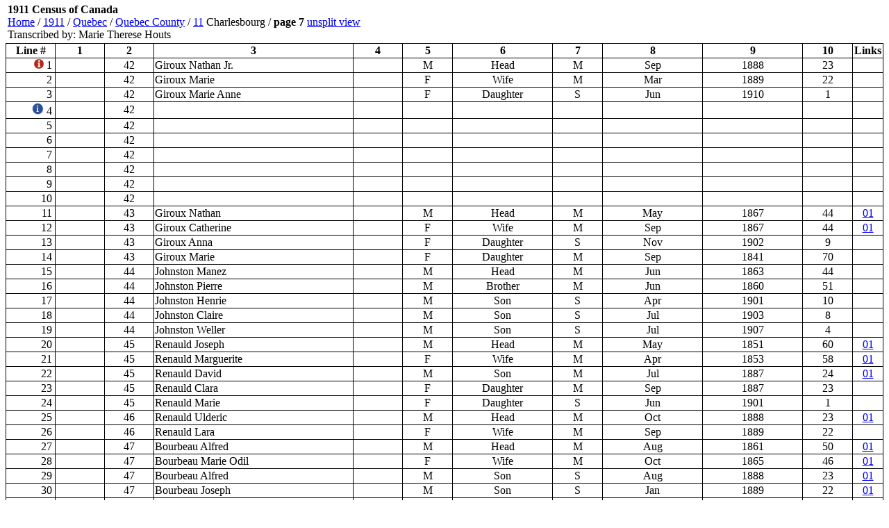

--- FILE ---
content_type: text/html;charset=ISO-8859-1
request_url: http://automatedgenealogy.com/census11/View.jsp?id=32822&highlight=42&nosearch=true&framed=true
body_size: 31823
content:

<!DOCTYPE HTML PUBLIC "-//W3C//DTD HTML 4.01 Transitional//EN">



<html>
<head>
<title>1911 Census of Canada @ Automated Genealogy</title>
</head>
<body topmargin="2">


<!-- selectionsLang=en -->
<!-- page is claimed, claim=4574 user=null -->
<!-- put(11,700063938) -->
<!-- put(12,700063939) -->
<!-- put(20,700063942) -->
<!-- put(21,700063941) -->
<!-- put(22,700063940) -->
<!-- put(25,700063943) -->
<!-- put(27,700063944) -->
<!-- put(28,700063945) -->
<!-- put(29,700063946) -->
<!-- put(30,700063947) -->
<!-- put(31,700063948) -->
<!-- put(35,700565053) -->
<!-- put(36,700565054) -->
<!-- put(37,700565055) -->
<!-- put(38,700565056) -->
<!-- put(39,700565057) -->
<!-- put(40,700565058) -->
<!-- put(42,700565048) -->
<!-- put(43,700565049) -->
<!-- put(44,700565050) -->
<!-- put(45,700565051) -->
<!-- put(46,700565052) -->
<!-- put(47,700063925) -->
<!-- put(48,700063926) -->
<!-- put(49,700063927) -->
<!-- put(50,700063928) -->

<table border="0" width="100%"><tr><td valign="center">
<p style="font-size: 16px;"><b>1911 Census of Canada</b><br><a href="/index.html" target="_top">Home</a> /
<a href="index.jsp">1911</a> /
<a href="Province.jsp?province=Quebec" target="_top">Quebec</a> /
<a href="District.jsp?did=190" target="_top">Quebec County</a> /
<a href="EnumerationDistrict.jsp?id=1905" target="_top">11</a> Charlesbourg</a> /
<b>page&nbsp;7</b>

<a href="View.jsp?id=32822" target="_top">unsplit&nbsp;view</a>

<br>Transcribed by: Marie Therese Houts
</td><td align="right" valign="center">


&nbsp;

</td></tr></table>

<table frame="box" rules="all" width="100%" bordercolor="#004488" style="border-collapse: collapse; border-color: black">
<tr>
  <th width="5%">Line #</th>
  <th width="5%">1</th>
  <th width="5%">2</th>
  <th width="20%">3</th>
  <th width="5%">4</th>
  <th width="5%">5</th>
  <th width="10%">6</th>
  <th width="5%">7</th>
  <th width="10%">8</th>
  <th width="10%">9</th>
  <th width="5%">10</th>

  <th width="1%">Links</th>

<!-- vid=null linkSource=null -->


</tr>

<tr>
  <td align="right" width="10" valign="middle"  style="padding-right: 4"><nobr>

<a href="#corrections" title="a correction exists for this line"><img src="graphics/red-info.gif" border="0" alt="correction exists icon"></a>

1
  </nobr></td>
  <td>&nbsp;</td>
  <td align="center">42</td>
  <td>Giroux Nathan Jr.</td>
  <td width="1"><nobr>&nbsp;<nobr></td>
  <td align="center">M</td>
  <td align="center">Head</td>
  <td align="center">M</td>
  <td align="center">Sep</td>
  <td align="center">1888</td>
  <td align="center">23</td>
<td>&nbsp;</td>


</tr>

<tr>
  <td align="right" width="10" valign="middle"  style="padding-right: 4"><nobr>

2
  </nobr></td>
  <td>&nbsp;</td>
  <td align="center">42</td>
  <td>Giroux Marie</td>
  <td width="1"><nobr>&nbsp;<nobr></td>
  <td align="center">F</td>
  <td align="center">Wife</td>
  <td align="center">M</td>
  <td align="center">Mar</td>
  <td align="center">1889</td>
  <td align="center">22</td>
<td>&nbsp;</td>


</tr>

<tr>
  <td align="right" width="10" valign="middle"  style="padding-right: 4"><nobr>

3
  </nobr></td>
  <td>&nbsp;</td>
  <td align="center">42</td>
  <td>Giroux Marie Anne</td>
  <td width="1"><nobr>&nbsp;<nobr></td>
  <td align="center">F</td>
  <td align="center">Daughter</td>
  <td align="center">S</td>
  <td align="center">Jun</td>
  <td align="center">1910</td>
  <td align="center">1</td>
<td>&nbsp;</td>


</tr>

<tr>
  <td align="right" width="10" valign="middle"  style="padding-right: 4"><nobr>

<a href="#linenotes" title="Note: Lines 4 through 10 struck out."><img src="graphics/info.jpg" border="0" alt="note exists icon"></a>

4
  </nobr></td>
  <td>&nbsp;</td>
  <td align="center">42</td>
  <td> </td>
  <td width="1"><nobr>&nbsp;<nobr></td>
  <td align="center">&nbsp;</td>
  <td align="center">&nbsp;</td>
  <td align="center">&nbsp;</td>
  <td align="center">&nbsp;</td>
  <td align="center">&nbsp;</td>
  <td align="center">&nbsp;</td>
<td>&nbsp;</td>


</tr>

<tr>
  <td align="right" width="10" valign="middle"  style="padding-right: 4"><nobr>

5
  </nobr></td>
  <td>&nbsp;</td>
  <td align="center">42</td>
  <td> </td>
  <td width="1"><nobr>&nbsp;<nobr></td>
  <td align="center">&nbsp;</td>
  <td align="center">&nbsp;</td>
  <td align="center">&nbsp;</td>
  <td align="center">&nbsp;</td>
  <td align="center">&nbsp;</td>
  <td align="center">&nbsp;</td>
<td>&nbsp;</td>


</tr>

<tr>
  <td align="right" width="10" valign="middle"  style="padding-right: 4"><nobr>

6
  </nobr></td>
  <td>&nbsp;</td>
  <td align="center">42</td>
  <td> </td>
  <td width="1"><nobr>&nbsp;<nobr></td>
  <td align="center">&nbsp;</td>
  <td align="center">&nbsp;</td>
  <td align="center">&nbsp;</td>
  <td align="center">&nbsp;</td>
  <td align="center">&nbsp;</td>
  <td align="center">&nbsp;</td>
<td>&nbsp;</td>


</tr>

<tr>
  <td align="right" width="10" valign="middle"  style="padding-right: 4"><nobr>

7
  </nobr></td>
  <td>&nbsp;</td>
  <td align="center">42</td>
  <td> </td>
  <td width="1"><nobr>&nbsp;<nobr></td>
  <td align="center">&nbsp;</td>
  <td align="center">&nbsp;</td>
  <td align="center">&nbsp;</td>
  <td align="center">&nbsp;</td>
  <td align="center">&nbsp;</td>
  <td align="center">&nbsp;</td>
<td>&nbsp;</td>


</tr>

<tr>
  <td align="right" width="10" valign="middle"  style="padding-right: 4"><nobr>

8
  </nobr></td>
  <td>&nbsp;</td>
  <td align="center">42</td>
  <td> </td>
  <td width="1"><nobr>&nbsp;<nobr></td>
  <td align="center">&nbsp;</td>
  <td align="center">&nbsp;</td>
  <td align="center">&nbsp;</td>
  <td align="center">&nbsp;</td>
  <td align="center">&nbsp;</td>
  <td align="center">&nbsp;</td>
<td>&nbsp;</td>


</tr>

<tr>
  <td align="right" width="10" valign="middle"  style="padding-right: 4"><nobr>

9
  </nobr></td>
  <td>&nbsp;</td>
  <td align="center">42</td>
  <td> </td>
  <td width="1"><nobr>&nbsp;<nobr></td>
  <td align="center">&nbsp;</td>
  <td align="center">&nbsp;</td>
  <td align="center">&nbsp;</td>
  <td align="center">&nbsp;</td>
  <td align="center">&nbsp;</td>
  <td align="center">&nbsp;</td>
<td>&nbsp;</td>


</tr>

<tr>
  <td align="right" width="10" valign="middle"  style="padding-right: 4"><nobr>

10
  </nobr></td>
  <td>&nbsp;</td>
  <td align="center">42</td>
  <td> </td>
  <td width="1"><nobr>&nbsp;<nobr></td>
  <td align="center">&nbsp;</td>
  <td align="center">&nbsp;</td>
  <td align="center">&nbsp;</td>
  <td align="center">&nbsp;</td>
  <td align="center">&nbsp;</td>
  <td align="center">&nbsp;</td>
<td>&nbsp;</td>


</tr>

<tr>
  <td align="right" width="10" valign="middle"  style="padding-right: 4"><nobr>

11
  </nobr></td>
  <td>&nbsp;</td>
  <td align="center">43</td>
  <td>Giroux Nathan</td>
  <td width="1"><nobr>&nbsp;<nobr></td>
  <td align="center">M</td>
  <td align="center">Head</td>
  <td align="center">M</td>
  <td align="center">May</td>
  <td align="center">1867</td>
  <td align="center">44</td>
 <td style="text-align: center;"><a href="/uidlinks/Links.jsp?uid=700063938" title="View linked records:&#10;1901 Census&#10;1911 Census">01</a></td> 

</tr>

<tr>
  <td align="right" width="10" valign="middle"  style="padding-right: 4"><nobr>

12
  </nobr></td>
  <td>&nbsp;</td>
  <td align="center">43</td>
  <td>Giroux Catherine</td>
  <td width="1"><nobr>&nbsp;<nobr></td>
  <td align="center">F</td>
  <td align="center">Wife</td>
  <td align="center">M</td>
  <td align="center">Sep</td>
  <td align="center">1867</td>
  <td align="center">44</td>
 <td style="text-align: center;"><a href="/uidlinks/Links.jsp?uid=700063939" title="View linked records:&#10;1901 Census&#10;1911 Census">01</a></td> 

</tr>

<tr>
  <td align="right" width="10" valign="middle"  style="padding-right: 4"><nobr>

13
  </nobr></td>
  <td>&nbsp;</td>
  <td align="center">43</td>
  <td>Giroux Anna</td>
  <td width="1"><nobr>&nbsp;<nobr></td>
  <td align="center">F</td>
  <td align="center">Daughter</td>
  <td align="center">S</td>
  <td align="center">Nov</td>
  <td align="center">1902</td>
  <td align="center">9</td>
<td>&nbsp;</td>


</tr>

<tr>
  <td align="right" width="10" valign="middle"  style="padding-right: 4"><nobr>

14
  </nobr></td>
  <td>&nbsp;</td>
  <td align="center">43</td>
  <td>Giroux Marie</td>
  <td width="1"><nobr>&nbsp;<nobr></td>
  <td align="center">F</td>
  <td align="center">Daughter</td>
  <td align="center">M</td>
  <td align="center">Sep</td>
  <td align="center">1841</td>
  <td align="center">70</td>
<td>&nbsp;</td>


</tr>

<tr>
  <td align="right" width="10" valign="middle"  style="padding-right: 4"><nobr>

15
  </nobr></td>
  <td>&nbsp;</td>
  <td align="center">44</td>
  <td>Johnston Manez</td>
  <td width="1"><nobr>&nbsp;<nobr></td>
  <td align="center">M</td>
  <td align="center">Head</td>
  <td align="center">M</td>
  <td align="center">Jun</td>
  <td align="center">1863</td>
  <td align="center">44</td>
<td>&nbsp;</td>


</tr>

<tr>
  <td align="right" width="10" valign="middle"  style="padding-right: 4"><nobr>

16
  </nobr></td>
  <td>&nbsp;</td>
  <td align="center">44</td>
  <td>Johnston Pierre</td>
  <td width="1"><nobr>&nbsp;<nobr></td>
  <td align="center">M</td>
  <td align="center">Brother</td>
  <td align="center">M</td>
  <td align="center">Jun</td>
  <td align="center">1860</td>
  <td align="center">51</td>
<td>&nbsp;</td>


</tr>

<tr>
  <td align="right" width="10" valign="middle"  style="padding-right: 4"><nobr>

17
  </nobr></td>
  <td>&nbsp;</td>
  <td align="center">44</td>
  <td>Johnston Henrie</td>
  <td width="1"><nobr>&nbsp;<nobr></td>
  <td align="center">M</td>
  <td align="center">Son</td>
  <td align="center">S</td>
  <td align="center">Apr</td>
  <td align="center">1901</td>
  <td align="center">10</td>
<td>&nbsp;</td>


</tr>

<tr>
  <td align="right" width="10" valign="middle"  style="padding-right: 4"><nobr>

18
  </nobr></td>
  <td>&nbsp;</td>
  <td align="center">44</td>
  <td>Johnston Claire</td>
  <td width="1"><nobr>&nbsp;<nobr></td>
  <td align="center">M</td>
  <td align="center">Son</td>
  <td align="center">S</td>
  <td align="center">Jul</td>
  <td align="center">1903</td>
  <td align="center">8</td>
<td>&nbsp;</td>


</tr>

<tr>
  <td align="right" width="10" valign="middle"  style="padding-right: 4"><nobr>

19
  </nobr></td>
  <td>&nbsp;</td>
  <td align="center">44</td>
  <td>Johnston Weller</td>
  <td width="1"><nobr>&nbsp;<nobr></td>
  <td align="center">M</td>
  <td align="center">Son</td>
  <td align="center">S</td>
  <td align="center">Jul</td>
  <td align="center">1907</td>
  <td align="center">4</td>
<td>&nbsp;</td>


</tr>

<tr>
  <td align="right" width="10" valign="middle"  style="padding-right: 4"><nobr>

20
  </nobr></td>
  <td>&nbsp;</td>
  <td align="center">45</td>
  <td>Renauld Joseph</td>
  <td width="1"><nobr>&nbsp;<nobr></td>
  <td align="center">M</td>
  <td align="center">Head</td>
  <td align="center">M</td>
  <td align="center">May</td>
  <td align="center">1851</td>
  <td align="center">60</td>
 <td style="text-align: center;"><a href="/uidlinks/Links.jsp?uid=700063942" title="View linked records:&#10;1901 Census&#10;1911 Census">01</a></td> 

</tr>

<tr>
  <td align="right" width="10" valign="middle"  style="padding-right: 4"><nobr>

21
  </nobr></td>
  <td>&nbsp;</td>
  <td align="center">45</td>
  <td>Renauld Marguerite</td>
  <td width="1"><nobr>&nbsp;<nobr></td>
  <td align="center">F</td>
  <td align="center">Wife</td>
  <td align="center">M</td>
  <td align="center">Apr</td>
  <td align="center">1853</td>
  <td align="center">58</td>
 <td style="text-align: center;"><a href="/uidlinks/Links.jsp?uid=700063941" title="View linked records:&#10;1901 Census&#10;1911 Census">01</a></td> 

</tr>

<tr>
  <td align="right" width="10" valign="middle"  style="padding-right: 4"><nobr>

22
  </nobr></td>
  <td>&nbsp;</td>
  <td align="center">45</td>
  <td>Renauld David</td>
  <td width="1"><nobr>&nbsp;<nobr></td>
  <td align="center">M</td>
  <td align="center">Son</td>
  <td align="center">M</td>
  <td align="center">Jul</td>
  <td align="center">1887</td>
  <td align="center">24</td>
 <td style="text-align: center;"><a href="/uidlinks/Links.jsp?uid=700063940" title="View linked records:&#10;1901 Census&#10;1911 Census">01</a></td> 

</tr>

<tr>
  <td align="right" width="10" valign="middle"  style="padding-right: 4"><nobr>

23
  </nobr></td>
  <td>&nbsp;</td>
  <td align="center">45</td>
  <td>Renauld Clara</td>
  <td width="1"><nobr>&nbsp;<nobr></td>
  <td align="center">F</td>
  <td align="center">Daughter</td>
  <td align="center">M</td>
  <td align="center">Sep</td>
  <td align="center">1887</td>
  <td align="center">23</td>
<td>&nbsp;</td>


</tr>

<tr>
  <td align="right" width="10" valign="middle"  style="padding-right: 4"><nobr>

24
  </nobr></td>
  <td>&nbsp;</td>
  <td align="center">45</td>
  <td>Renauld Marie</td>
  <td width="1"><nobr>&nbsp;<nobr></td>
  <td align="center">F</td>
  <td align="center">Daughter</td>
  <td align="center">S</td>
  <td align="center">Jun</td>
  <td align="center">1901</td>
  <td align="center">1</td>
<td>&nbsp;</td>


</tr>

<tr>
  <td align="right" width="10" valign="middle"  style="padding-right: 4"><nobr>

25
  </nobr></td>
  <td>&nbsp;</td>
  <td align="center">46</td>
  <td>Renauld Ulderic</td>
  <td width="1"><nobr>&nbsp;<nobr></td>
  <td align="center">M</td>
  <td align="center">Head</td>
  <td align="center">M</td>
  <td align="center">Oct</td>
  <td align="center">1888</td>
  <td align="center">23</td>
 <td style="text-align: center;"><a href="/uidlinks/Links.jsp?uid=700063943" title="View linked records:&#10;1901 Census&#10;1911 Census">01</a></td> 

</tr>

<tr>
  <td align="right" width="10" valign="middle"  style="padding-right: 4"><nobr>

26
  </nobr></td>
  <td>&nbsp;</td>
  <td align="center">46</td>
  <td>Renauld Lara</td>
  <td width="1"><nobr>&nbsp;<nobr></td>
  <td align="center">F</td>
  <td align="center">Wife</td>
  <td align="center">M</td>
  <td align="center">Sep</td>
  <td align="center">1889</td>
  <td align="center">22</td>
<td>&nbsp;</td>


</tr>

<tr>
  <td align="right" width="10" valign="middle"  style="padding-right: 4"><nobr>

27
  </nobr></td>
  <td>&nbsp;</td>
  <td align="center">47</td>
  <td>Bourbeau Alfred</td>
  <td width="1"><nobr>&nbsp;<nobr></td>
  <td align="center">M</td>
  <td align="center">Head</td>
  <td align="center">M</td>
  <td align="center">Aug</td>
  <td align="center">1861</td>
  <td align="center">50</td>
 <td style="text-align: center;"><a href="/uidlinks/Links.jsp?uid=700063944" title="View linked records:&#10;1901 Census&#10;1911 Census">01</a></td> 

</tr>

<tr>
  <td align="right" width="10" valign="middle"  style="padding-right: 4"><nobr>

28
  </nobr></td>
  <td>&nbsp;</td>
  <td align="center">47</td>
  <td>Bourbeau Marie Odil</td>
  <td width="1"><nobr>&nbsp;<nobr></td>
  <td align="center">F</td>
  <td align="center">Wife</td>
  <td align="center">M</td>
  <td align="center">Oct</td>
  <td align="center">1865</td>
  <td align="center">46</td>
 <td style="text-align: center;"><a href="/uidlinks/Links.jsp?uid=700063945" title="View linked records:&#10;1901 Census&#10;1911 Census">01</a></td> 

</tr>

<tr>
  <td align="right" width="10" valign="middle"  style="padding-right: 4"><nobr>

29
  </nobr></td>
  <td>&nbsp;</td>
  <td align="center">47</td>
  <td>Bourbeau Alfred</td>
  <td width="1"><nobr>&nbsp;<nobr></td>
  <td align="center">M</td>
  <td align="center">Son</td>
  <td align="center">S</td>
  <td align="center">Aug</td>
  <td align="center">1888</td>
  <td align="center">23</td>
 <td style="text-align: center;"><a href="/uidlinks/Links.jsp?uid=700063946" title="View linked records:&#10;1901 Census&#10;1911 Census">01</a></td> 

</tr>

<tr>
  <td align="right" width="10" valign="middle"  style="padding-right: 4"><nobr>

30
  </nobr></td>
  <td>&nbsp;</td>
  <td align="center">47</td>
  <td>Bourbeau Joseph</td>
  <td width="1"><nobr>&nbsp;<nobr></td>
  <td align="center">M</td>
  <td align="center">Son</td>
  <td align="center">S</td>
  <td align="center">Jan</td>
  <td align="center">1889</td>
  <td align="center">22</td>
 <td style="text-align: center;"><a href="/uidlinks/Links.jsp?uid=700063947" title="View linked records:&#10;1901 Census&#10;1911 Census">01</a></td> 

</tr>

<tr>
  <td align="right" width="10" valign="middle"  style="padding-right: 4"><nobr>

31
  </nobr></td>
  <td>&nbsp;</td>
  <td align="center">47</td>
  <td>Bourbeau Marie Anne</td>
  <td width="1"><nobr>&nbsp;<nobr></td>
  <td align="center">F</td>
  <td align="center">Daughter</td>
  <td align="center">S</td>
  <td align="center">Oct</td>
  <td align="center">1895</td>
  <td align="center">16</td>
 <td style="text-align: center;"><a href="/uidlinks/Links.jsp?uid=700063948" title="View linked records:&#10;1901 Census&#10;1911 Census">01</a></td> 

</tr>

<tr>
  <td align="right" width="10" valign="middle"  style="padding-right: 4"><nobr>

32
  </nobr></td>
  <td>&nbsp;</td>
  <td align="center">47</td>
  <td>Bourbeau Yvonne</td>
  <td width="1"><nobr>&nbsp;<nobr></td>
  <td align="center">F</td>
  <td align="center">Daughter</td>
  <td align="center">S</td>
  <td align="center">Nov</td>
  <td align="center">1901</td>
  <td align="center">10</td>
<td>&nbsp;</td>


</tr>

<tr>
  <td align="right" width="10" valign="middle"  style="padding-right: 4"><nobr>

33
  </nobr></td>
  <td>&nbsp;</td>
  <td align="center">47</td>
  <td>Bourbeau Adrienne</td>
  <td width="1"><nobr>&nbsp;<nobr></td>
  <td align="center">F</td>
  <td align="center">Daughter</td>
  <td align="center">S</td>
  <td align="center">Mar</td>
  <td align="center">1908</td>
  <td align="center">3</td>
<td>&nbsp;</td>


</tr>

<tr>
  <td align="right" width="10" valign="middle"  style="padding-right: 4"><nobr>

34
  </nobr></td>
  <td>&nbsp;</td>
  <td align="center">47</td>
  <td>Bourbeau Laurentzo</td>
  <td width="1"><nobr>&nbsp;<nobr></td>
  <td align="center">M</td>
  <td align="center">Son</td>
  <td align="center">S</td>
  <td align="center">Jun</td>
  <td align="center">1909</td>
  <td align="center">2</td>
<td>&nbsp;</td>


</tr>

<tr>
  <td align="right" width="10" valign="middle"  style="padding-right: 4"><nobr>

<a href="#corrections" title="a correction exists for this line"><img src="graphics/red-info.gif" border="0" alt="correction exists icon"></a>

35
  </nobr></td>
  <td>&nbsp;</td>
  <td align="center">48</td>
  <td>Rainbeau Joseph</td>
  <td width="1"><nobr>&nbsp;<nobr></td>
  <td align="center">M</td>
  <td align="center">Head</td>
  <td align="center">W</td>
  <td align="center">Feb</td>
  <td align="center">1864</td>
  <td align="center">47</td>
 <td style="text-align: center;"><a href="/uidlinks/Links.jsp?uid=700565053" title="View linked records:&#10;1901 Census&#10;1911 Census">01</a></td> 

</tr>

<tr>
  <td align="right" width="10" valign="middle"  style="padding-right: 4"><nobr>

36
  </nobr></td>
  <td>&nbsp;</td>
  <td align="center">48</td>
  <td>Rainbeau Alphonse</td>
  <td width="1"><nobr>&nbsp;<nobr></td>
  <td align="center">M</td>
  <td align="center">Son</td>
  <td align="center">S</td>
  <td align="center">Nov</td>
  <td align="center">1894</td>
  <td align="center">17</td>
 <td style="text-align: center;"><a href="/uidlinks/Links.jsp?uid=700565054" title="View linked records:&#10;1901 Census&#10;1911 Census">01</a></td> 

</tr>

<tr>
  <td align="right" width="10" valign="middle"  style="padding-right: 4"><nobr>

37
  </nobr></td>
  <td>&nbsp;</td>
  <td align="center">48</td>
  <td>Rainbeau Albertine</td>
  <td width="1"><nobr>&nbsp;<nobr></td>
  <td align="center">F</td>
  <td align="center">Daughter</td>
  <td align="center">S</td>
  <td align="center">Mar</td>
  <td align="center">1891</td>
  <td align="center">20</td>
 <td style="text-align: center;"><a href="/uidlinks/Links.jsp?uid=700565055" title="View linked records:&#10;1901 Census&#10;1911 Census">01</a></td> 

</tr>

<tr>
  <td align="right" width="10" valign="middle"  style="padding-right: 4"><nobr>

38
  </nobr></td>
  <td>&nbsp;</td>
  <td align="center">48</td>
  <td>Rainbeau Marie</td>
  <td width="1"><nobr>&nbsp;<nobr></td>
  <td align="center">F</td>
  <td align="center">Daughter</td>
  <td align="center">S</td>
  <td align="center">May</td>
  <td align="center">1892</td>
  <td align="center">19</td>
 <td style="text-align: center;"><a href="/uidlinks/Links.jsp?uid=700565056" title="View linked records:&#10;1901 Census&#10;1911 Census">01</a></td> 

</tr>

<tr>
  <td align="right" width="10" valign="middle"  style="padding-right: 4"><nobr>

39
  </nobr></td>
  <td>&nbsp;</td>
  <td align="center">48</td>
  <td>Rainbeau Liza</td>
  <td width="1"><nobr>&nbsp;<nobr></td>
  <td align="center">F</td>
  <td align="center">Daughter</td>
  <td align="center">S</td>
  <td align="center">Apr</td>
  <td align="center">1895</td>
  <td align="center">16</td>
 <td style="text-align: center;"><a href="/uidlinks/Links.jsp?uid=700565057" title="View linked records:&#10;1901 Census&#10;1911 Census">01</a></td> 

</tr>

<tr>
  <td align="right" width="10" valign="middle"  style="padding-right: 4"><nobr>

<a name="highlight"></a>

40
  </nobr></td>
  <td>&nbsp;</td>
  <td align="center">48</td>
  <td>Rainbeau Germaine</td>
  <td width="1"><nobr>&nbsp;<nobr></td>
  <td align="center">F</td>
  <td align="center">Daughter</td>
  <td align="center">S</td>
  <td align="center">Dec</td>
  <td align="center">1901</td>
  <td align="center">10</td>
 <td style="text-align: center;"><a href="/uidlinks/Links.jsp?uid=700565058" title="View linked records:&#10;1901 Census&#10;1911 Census">01</a></td> 

</tr>

<tr>
  <td align="right" width="10" valign="middle"  style="padding-right: 4"><nobr>

41
  </nobr></td>
  <td>&nbsp;</td>
  <td align="center">48</td>
  <td>Rainbeau Albert</td>
  <td width="1"><nobr>&nbsp;<nobr></td>
  <td align="center">M</td>
  <td align="center">Son</td>
  <td align="center">S</td>
  <td align="center">Dec</td>
  <td align="center">1902</td>
  <td align="center">9</td>
<td>&nbsp;</td>


</tr>

<tr bgcolor="yellow">
  <td align="right" width="10" valign="middle"  style="padding-right: 4"><nobr>

<a href="#corrections" title="a correction exists for this line"><img src="graphics/red-info.gif" border="0" alt="correction exists icon"></a>

42
  </nobr></td>
  <td>&nbsp;</td>
  <td align="center">49</td>
  <td>Sozo John</td>
  <td width="1"><nobr>&nbsp;<nobr></td>
  <td align="center">M</td>
  <td align="center">Head</td>
  <td align="center">W</td>
  <td align="center">Sep</td>
  <td align="center">1837</td>
  <td align="center">65</td>
 <td style="text-align: center;"><a href="/uidlinks/Links.jsp?uid=700565048" title="View linked records:&#10;1901 Census&#10;1911 Census">01</a></td> 

</tr>

<tr>
  <td align="right" width="10" valign="middle"  style="padding-right: 4"><nobr>

43
  </nobr></td>
  <td>&nbsp;</td>
  <td align="center">49</td>
  <td>Sozo Hélène</td>
  <td width="1"><nobr>&nbsp;<nobr></td>
  <td align="center">F</td>
  <td align="center">Daughter</td>
  <td align="center">S</td>
  <td align="center">Feb</td>
  <td align="center">1886</td>
  <td align="center">25</td>
 <td style="text-align: center;"><a href="/uidlinks/Links.jsp?uid=700565049" title="View linked records:&#10;1901 Census&#10;1911 Census">01</a></td> 

</tr>

<tr>
  <td align="right" width="10" valign="middle"  style="padding-right: 4"><nobr>

44
  </nobr></td>
  <td>&nbsp;</td>
  <td align="center">49</td>
  <td>Sozo Rose</td>
  <td width="1"><nobr>&nbsp;<nobr></td>
  <td align="center">F</td>
  <td align="center">Daughter</td>
  <td align="center">S</td>
  <td align="center">Nov</td>
  <td align="center">1888</td>
  <td align="center">23</td>
 <td style="text-align: center;"><a href="/uidlinks/Links.jsp?uid=700565050" title="View linked records:&#10;1901 Census&#10;1911 Census">01</a></td> 

</tr>

<tr>
  <td align="right" width="10" valign="middle"  style="padding-right: 4"><nobr>

45
  </nobr></td>
  <td>&nbsp;</td>
  <td align="center">49</td>
  <td>Sozo Marie Anne</td>
  <td width="1"><nobr>&nbsp;<nobr></td>
  <td align="center">F</td>
  <td align="center">Daughter</td>
  <td align="center">S</td>
  <td align="center">Nov</td>
  <td align="center">1890</td>
  <td align="center">21</td>
 <td style="text-align: center;"><a href="/uidlinks/Links.jsp?uid=700565051" title="View linked records:&#10;1901 Census&#10;1911 Census">01</a></td> 

</tr>

<tr>
  <td align="right" width="10" valign="middle"  style="padding-right: 4"><nobr>

46
  </nobr></td>
  <td>&nbsp;</td>
  <td align="center">49</td>
  <td>Sozo John</td>
  <td width="1"><nobr>&nbsp;<nobr></td>
  <td align="center">M</td>
  <td align="center">Son</td>
  <td align="center">S</td>
  <td align="center">Jun</td>
  <td align="center">1892</td>
  <td align="center">19</td>
 <td style="text-align: center;"><a href="/uidlinks/Links.jsp?uid=700565052" title="View linked records:&#10;1901 Census&#10;1911 Census">01</a></td> 

</tr>

<tr>
  <td align="right" width="10" valign="middle"  style="padding-right: 4"><nobr>

47
  </nobr></td>
  <td>&nbsp;</td>
  <td align="center">50</td>
  <td>Bedard Elzéard</td>
  <td width="1"><nobr>&nbsp;<nobr></td>
  <td align="center">M</td>
  <td align="center">Head</td>
  <td align="center">M</td>
  <td align="center">Jul</td>
  <td align="center">1854</td>
  <td align="center">57</td>
 <td style="text-align: center;"><a href="/uidlinks/Links.jsp?uid=700063925" title="View linked records:&#10;1901 Census&#10;1911 Census">01</a></td> 

</tr>

<tr>
  <td align="right" width="10" valign="middle"  style="padding-right: 4"><nobr>

48
  </nobr></td>
  <td>&nbsp;</td>
  <td align="center">50</td>
  <td>Bedard Léontine</td>
  <td width="1"><nobr>&nbsp;<nobr></td>
  <td align="center">F</td>
  <td align="center">Wife</td>
  <td align="center">M</td>
  <td align="center">Jan</td>
  <td align="center">1871</td>
  <td align="center">41</td>
 <td style="text-align: center;"><a href="/uidlinks/Links.jsp?uid=700063926" title="View linked records:&#10;1901 Census&#10;1911 Census">01</a></td> 

</tr>

<tr>
  <td align="right" width="10" valign="middle"  style="padding-right: 4"><nobr>

49
  </nobr></td>
  <td>&nbsp;</td>
  <td align="center">50</td>
  <td>Bedard Albert</td>
  <td width="1"><nobr>&nbsp;<nobr></td>
  <td align="center">M</td>
  <td align="center">Son</td>
  <td align="center">S</td>
  <td align="center">Apr</td>
  <td align="center">1891</td>
  <td align="center">20</td>
 <td style="text-align: center;"><a href="/uidlinks/Links.jsp?uid=700063927" title="View linked records:&#10;1901 Census&#10;1911 Census">01</a></td> 

</tr>

<tr>
  <td align="right" width="10" valign="middle"  style="padding-right: 4"><nobr>

50
  </nobr></td>
  <td>&nbsp;</td>
  <td align="center">50</td>
  <td>Bedard Albertine</td>
  <td width="1"><nobr>&nbsp;<nobr></td>
  <td align="center">F</td>
  <td align="center">Daughter</td>
  <td align="center">S</td>
  <td align="center">Oct</td>
  <td align="center">1895</td>
  <td align="center">16</td>
 <td style="text-align: center;"><a href="/uidlinks/Links.jsp?uid=700063928" title="View linked records:&#10;1901 Census&#10;1911 Census">01</a></td> 

</tr>

</table>

<a name="linenotes"></a>
<p><b>Line notes on this page:</b>

<br>Line 4: <i>Lines 4 through 10 struck out.</i> (note added by: Michel Dubois)
</p>
<!-- 0 corr notes on page. -->

<a name="corrections"></a>
<p><b>Suggested corrections on this page:</b>
<table frame="box" rules="all" width="100%" bordercolor="#004488" style="border-collapse: collapse; border-color: black">
<tr>
  <th width="5%">Line #</th>
  <th width="5%">1</th>
  <th width="5%">2</th>
  <th width="20%" colspan="2">3</th>
  <th width="5%">4</th>
  <th width="5%">5</th>
  <th width="10%">6</th>
  <th width="5%">7</th>
  <th width="10%">8</th>
  <th width="10%">9</th>
  <th width="5%">10</th>
  <th>Links</th>
  <th>Actions</th>
</tr>

<tr>
  <td align="right" style="padding: 0 4">1</td>
  <td>&nbsp;</td>

  <td align="center">42</td>


  <td>Giroux</td>

  <td>

    Nathan, fils

  </td>
  <td width="1">&nbsp;</td>

  <td align="center">M</td>


  <td align="center">Head</td>


  <td align="center">M</td>


  <td align="center">Sep</td>


  <td align="center">1888</td>


  <td align="center">23</td>

  <td>&nbsp;</td>

  <td align="center">

  (corrected&nbsp;values)


  </td>
</tr>

<tr>
  <td align="right" style="padding: 0 4"><span style="color: gray">1</span></td>
  <td>&nbsp;</td>

  <td align="center"><span style="color: gray">42</span></td>


  <td>
    <span style="color: gray">Giroux</span>
  </td><td>
    <span style="color: red">Nathan Jr.</span>
  </td>
  <td width="1">&nbsp;</td>
  <td align="center"><span style="color: gray">M</span></td>
  <td align="center"><span style="color: gray">Head</span></td>
  <td align="center"><span style="color: gray">M</td>
  <td align="center"><span style="color: gray">Sep</span></td>
  <td align="center"><span style="color: gray">1888</span></td>
  <td align="center"><span style="color: gray">23</span></td>

  <td>&nbsp;</td>
  <td align="center">(current values)</td>
</tr>

<tr>
  <td align="right" style="padding: 0 4">35</td>
  <td>&nbsp;</td>

  <td align="center">48</td>


  <td>Bourbeau</td>

  <td>

    Joseph

  </td>
  <td width="1">&nbsp;</td>

  <td align="center">M</td>


  <td align="center">Head</td>


  <td align="center">W</td>


  <td align="center">Feb</td>


  <td align="center">1864</td>


  <td align="center">47</td>

  <td align="center"><a href="/uidlinks/Links.jsp?uid=700565053">Links</a></td>

  <td align="center">

  (corrected&nbsp;values)


  </td>
</tr>

<tr>
  <td align="right" style="padding: 0 4"><span style="color: gray">35</span></td>
  <td>&nbsp;</td>

  <td align="center"><span style="color: gray">48</span></td>


  <td>
    <span style="color: red">Rainbeau</span>
  </td><td>
    <span style="color: gray">Joseph</span>
  </td>
  <td width="1">&nbsp;</td>
  <td align="center"><span style="color: gray">M</span></td>
  <td align="center"><span style="color: gray">Head</span></td>
  <td align="center"><span style="color: gray">W</td>
  <td align="center"><span style="color: gray">Feb</span></td>
  <td align="center"><span style="color: gray">1864</span></td>
  <td align="center"><span style="color: gray">47</span></td>

  <td>&nbsp;</td>
  <td align="center">(current values)</td>
</tr>

<tr>
  <td align="right" style="padding: 0 4">42</td>
  <td>&nbsp;</td>

  <td align="center">49</td>


  <td>Bays</td>

  <td>

    John

  </td>
  <td width="1">&nbsp;</td>

  <td align="center">M</td>


  <td align="center">Head</td>


  <td align="center">W</td>


  <td align="center">Sep</td>


  <td align="center">1837</td>


  <td align="center">65</td>

  <td align="center"><a href="/uidlinks/Links.jsp?uid=700565048">Links</a></td>

  <td align="center">

  (corrected&nbsp;values)


  </td>
</tr>

<tr>
  <td align="right" style="padding: 0 4"><span style="color: gray">42</span></td>
  <td>&nbsp;</td>

  <td align="center"><span style="color: gray">49</span></td>


  <td>
    <span style="color: red">Sozo</span>
  </td><td>
    <span style="color: gray">John</span>
  </td>
  <td width="1">&nbsp;</td>
  <td align="center"><span style="color: gray">M</span></td>
  <td align="center"><span style="color: gray">Head</span></td>
  <td align="center"><span style="color: gray">W</td>
  <td align="center"><span style="color: gray">Sep</span></td>
  <td align="center"><span style="color: gray">1837</span></td>
  <td align="center"><span style="color: gray">65</span></td>

  <td>&nbsp;</td>
  <td align="center">(current values)</td>
</tr>

</table></p>

<!-- proofing=false framed=true -->

<p><a href="View.jsp?id=32822&mode=proof&framed=true">Proof page</a></p>

</body>
</html>

